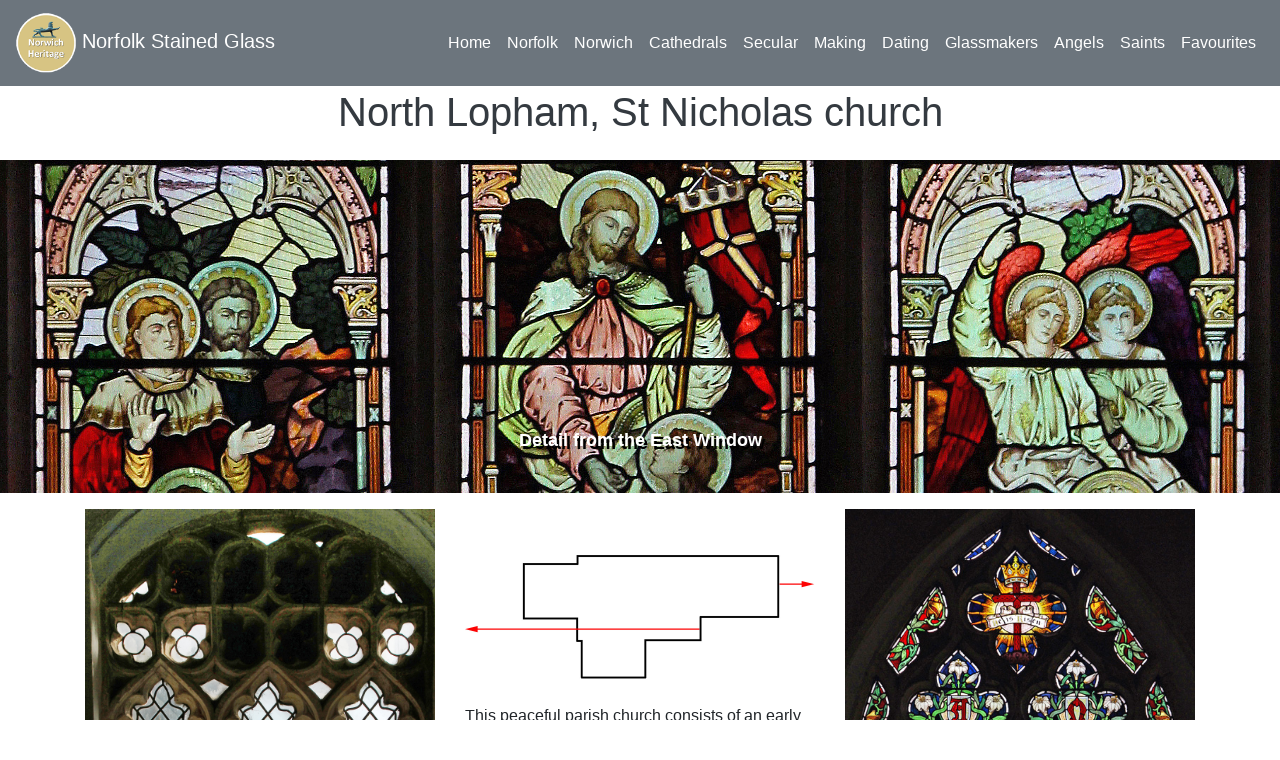

--- FILE ---
content_type: text/html
request_url: http://www.norfolkstainedglass.org/North_Lopham/home.shtm
body_size: 6326
content:
<!doctype html>
<html>
<!-- InstanceBegin template="/Templates/NSG_bootstrap_2020_norfolk.dwt" codeOutsideHTMLIsLocked="false" -->
<head>
<meta charset="utf-8">
<meta name="viewport" content="width=device-width, initial-scale=1, shrink-to-fit=no">
<!-- InstanceBeginEditable name="doctitle" -->
<title>North Lopham, St Nicholas church Norfolk Stained Glass</title>
<meta name="Description" content="Stained glass of North Lopham, St Nicholas church Norfolk Medieval Glass"/>
<meta name="Keywords" content="North Lopham, St Nicholaschurch Norfolk,stained glass,medieval stained glass' victorian stained glass"/>
<!-- InstanceEndEditable -->

<!-- Bootstrap CSS -->

<link rel="stylesheet" href="https://maxcdn.bootstrapcdn.com/bootstrap/4.0.0/css/bootstrap.min.css" integrity="sha384-Gn5384xqQ1aoWXA+058RXPxPg6fy4IWvTNh0E263XmFcJlSAwiGgFAW/dAiS6JXm" crossorigin="anonymous">
<link href="../norfolk_2020_css.css" rel="stylesheet" type="text/css" />
<!-- InstanceBeginEditable name="head" -->
<!-- InstanceEndEditable -->
</head>
<body>
<div id="bootstrap_navigation">
  <nav class="navbar navbar-expand-lg bg-secondary navbar-dark fixed-top mb-1 container-fluid"> <a href="http://www.norwich-heritage.co.uk/" class="navbar-brand d-sm-inline-block d-nonem"> 
	  <img src="../images/norwich_heritage_logo_100x100.png" height="60" width="60" alt="heritage logo" /> Norfolk Stained Glass</a>
    <button class="navbar-toggler" type="button" data-toggle="collapse" data-target="#navbarSupportedContent" aria-controls="navbarSupportedContent" aria-expanded="false" aria-label="Toggle navigation"> 
		<span class="navbar-toggler-icon"></span> </button>
    <div class="collapse navbar-collapse" id="navbarSupportedContent">
      <ul class="navbar-nav ml-auto">
        <li class="nav-item active"><a class="nav-link"  href="/index.asp">Home</a></li>
        <li class="nav-item active"><a class="nav-link"  href="/Norfolk/norfolk_home_2020.shtm">Norfolk</a></li>
        <li class="nav-item active"><a class="nav-link"  href="/Norwich/home_2020.shtm">Norwich</a></li>
        <li class="nav-item active"><a class="nav-link"  href="/cathedrals/cathedrals_home.shtm">Cathedrals</a></li>
        <li class="nav-item active"><a class="nav-link"  href="/secular/home.shtm">Secular</a></li>
        <li class="nav-item active"><a class="nav-link"  href="/making_glass/making.shtm">Making</a></li>
        <li class="nav-item active"><a class="nav-link"  href="/dating_glass/dating.shtm">Dating</a></li>
        <li class="nav-item active"><a class="nav-link"  href="/artisans/artisans.shtm">Glassmakers</a></li>
        <li class="nav-item active"><a class="nav-link"  href="/angels/angels.shtm">Angels</a></li>
        <li class="nav-item active"><a class="nav-link"  href="/saints/saints.shtm">Saints</a></li>
        <li class="nav-item active"><a class="nav-link"  href="/favourites/favourites.shtm">Favourites</a></li> 
      </ul>
    </div>
  </nav>
</div> 

<!-- InstanceBeginEditable name="EditRegion3" -->
<div id="heading_container" class="container pt-3">
  <div class="row">
    <div class="col-12 welcome pt-4 pb-3 text-center text-dark bg-white">
      <h1 class="pt-5">North Lopham, St Nicholas church</h1>
    </div>
  </div>
</div>
<div class="container-fluid w-100 pl-0 pr-0 pb-0 mb-0" id="slider">
<div id="myCarousel" class="carousel slide carousel-fade " data-ride="carousel" data-interval="7000"> 
  <!-- main slider carousel items -->
  <div class="carousel-inner">
    <div class="active item carousel-item align-content-center" data-slide-number="0"> <img src="images/north_lopham_header.jpg"  
		alt="15th century Norwich School stained glass" class="img-fluid  d-block mx-auto">
      <div class="carousel-caption gallery_caption ">Detail from the East Window</div>
    </div>
  </div>
</div>

<!--------------------------------------------------------------------------------------------------------------------------------end of picture header container -->

<div class="container pt-3" id="simple_content" >
  <div class="row">
    <div class="col-12 col-md-4"> <img src="Images/sae_window.jpg" class="img-fluid" alt="South Aisle East windowr"/>
      <p> There are apparently some 14th century remains in the tracery lights but are hard to dixcern</p>
    </div>
    <div class="col-12 col-md-4"> <img src="images/plan.jpg" class="img-fluid" alt="plan of church"/>
      <p> This peaceful parish church consists of an early 14th century chancel and nave, a mid 14th century south aisle and porch and a big sturdy west tower that was built in three stages and completed in 1526. The tower retains its massive dedicatory inscription to the soul of John Caley, above which are the initials of other donors to the tower's construction. Later alterations to the building include the 19th century north vestry and all the roofs. The chancel was restored in 1862. The interior is also largely Victorian, though there is a fine 14th century octagonal font with lightly cut tracery motifs, a painted Royal Arms of George III on the south aisle wall and an 18th century lead plaque on the back of the south door recording the names of churchwardens. The churchyard has some good gravestones, though there are no memorials visible in the church itself.</p>
      <div class="row">
        <div class="col-6">For detailed church information visit: </div>
        <div id="NHE" class="col-6"><a href="https://www.heritage.norfolk.gov.uk/record-details?MNF10884-St-Nicholas%27-Church-North-Lopham&Index=8&RecordCount=59&SessionID=50c71134-150b-401e-95c2-e0aaae9aa270"><img src="../images/transparent_100x100.png" class="img-fluid float-left" alt="link to norolk heritage site"  /></a> </div>
      </div>
    </div>
    <div class="col-12 col-md-4"> <img src="images/east_window.jpg" class="img-fluid" alt="east window"/>
      <p>Click/tap for Full page Zoomify view&nbsp;<a href="east_window_zoomify.htm" target="_blank" ><img src="../images/zoomify_arrow_2012_go.gif" class="arrow_link"/></a> </p>
      <p>The East Window contains scenes of &quot;He has risen&quot; in three large picture panels with vine patterns above and below. Possibly from the Norwich workshop</p>
    </div>
  </div>
  <!-- end of row --> 
</div
>
<!-- end of container --> 

<!-- InstanceEndEditable --> 

	
<div class="container mt-5" id="norfolk_churchindex">
   <div class="row">
	   
	<div class="d-flex flex-wrap text-center col-12" id="menu_body">	   
     
	   <div id="norfolk_churchindex1" class="flex-fill col-6 col-lg-2  p-1 m-0">
	  	<div class="bg-light  p-0 m-0">
        	<ul class="card-text">
				<li><a href="/Alby/home.shtm">Alby</a></li>
				<li><a href="/Aldeby/home.shtm">Aldeby</a></li>
				<li><a href="/Antingham/home.shtm">Antingham </a></li>
				<li><a href="/Ashill/home.shtm">Ashill </a></li>
                <li><a href="/Baconsthorpe/home.shtm">Baconsthorpe</a></li> 
                <li><a href="/Bagthorpe/home.shtm">Bagthorpe</a></li> 
                <li><a href="/Bale/home.shtm">Bale </a></li>
                <li><a href="/Banham/home.shtm">Banham </a></li>
                <li><a href="/Banninghan/home.shtm">Banningham</a></li>
                <li><a href="/Barningham%20Winter/home.shtm">Barningham Winter</a></li>
                <li><a href="/Besthorpe/home.shtm">Besthorpe</a></li>
                <li><a href="/Billingford/home.shtm">Billingford</a></li>
                <li><a href="/Blickling_Hall/home.shtm">Blickling Hall</a></li>
                <li><a href="/Booton/home.shtm">Booton</a></li>
                <li><a href="/Bressingham/home.shtm">Bressingham</a></li>
                <li><a href="/Brinton/home.shtm">Brinton</a></li>
                <li><a href="/Brisley/home.shtm">Brisley</a></li>
                <li><a href="/Brockdish/home.shtm">Brockdish</a></li>
                <li><a href="/Burnham_Deepdale/home.shtm">Burnham Deepdale </a></li>
                <li><a href="/Burnham_Norton/home.shtm">Burnham Norton </a></li>
                <li><a href="/Burnham_Thorpe/home.shtm">Burnham Thorpe </a></li>
                <li><a href="/Burnham Westgate/home.shtm">Burnham Westgate </a></li>
                <li><a href="/Carleton_Forhoe/home.shtm">Carleton Forhoe</a></li>
                <li><a href="/Carleton_Rode/home.shtm">Carleton Rode</a></li>

	
           </ul>
          </div>
       </div>   
	   	   
  	<div id="norfolk_churchindex2" class="flex-fill col-6 col-lg-2  p-1 m-0">
	  	<div class="bg-light p-0 m-0">
        	<ul class="card-text">             
                <li><a href="/Castle_Rising/home.shtm">Castle_Rising</a></li>
                <li><a href="/Cawston/home.shtm">Cawston</a></li>
                <li><a href="/Chedgrave/home.shtm">Chedgrave</a></li>
                <li><a href="/Cley/home.shtm">Cley</a></li>
                <li><a href="/Cockthorpe/home.shtm">Cockthorpe</a></li>
                <li><a href="/Colby/home.shtm">Colby</a></li>
                <li><a href="/Colkirk/home.shtm">Colkirk</a></li>
                <li><a href="/Cringleford/home.shtm">Cringleford</a></li>
                <li><a href="/Denton/home.shtm">Denton</a></li>
                <li><a href="/Denver/home.shtm">Denver</a></li>
                <li><a href="/Didlington/home.shtm">Didlington</a></li>
                <li><a href="/Ditchingham/home.shtm">Ditchingham</a></li>
                <li><a href="/Downham_Market_St_Edmund/home.shtm">Downham Market</a></li>
                <li><a href="/Drayton/home.shtm">Drayton</a></li>
                <li><a href="/Dunston/home.shtm">Dunston</a></li>
                <li><a href="/Dunton/home.shtm">Dunton</a></li>
                <li><a href="/Earsham/home.shtm">Earsham</a></li>
                <li><a href="/East_Barsham/home.shtm">East Barsham </a></li>           
				<li><a href="/East_Harling/home.shtm">East Harling</a></li>
                <li><a href="/East_Lexham/home.shtm">East Lexham</a></li>
                <li><a href="/Ellingham/home.shtm">Ellingham</a></li>
                <li><a href="/Elsing/home.shtm">Elsing</a></li>
                <li><a href="/Erpingham/home.shtm">Erpingham</a></li>              
                <li><a href="/Emneth/home.shtm">Emneth</a></li>
            </ul>
          </div>  
       </div> 
	   
	<div id="norfolk_churchindex3" class="flex-fill col-6 col-lg-2 p-1">
	  	<div class="bg-light p-0 m-0">
        	<ul class="card-text">


                <li><a href="/Felbrigg_Hall/home.shtm">Felbrigg</a></li>
                <li><a href="/Field_Dalling/home.shtm">Field Dalling </a></li>
                <li><a href="/Framingham Earl/home.shtm">Framingham Earl </a></li>
                <li><a href="/Frettingham/home.shtm">Frettenham </a></li> 
                <li><a href="/Garboldisham/home.shtm">Garboldisham</a></li>
                <li><a href="/Gayton/home.shtm">Gayton</a></li>
                <li><a href="/Great_Ryburgh/home.shtm">Great Ryburgh</a></li>
                <li><a href="/Great_Snoring/home.shtm">Great Snoring</a></li>
                <li><a href="/Great_Walsingham/home.shtm">Gt. Walsingham</a></li>
                <li><a href="/Guestwick/home.shtm">Guestwick</a></li>
                <li><a href="/Gunthorpe/home.shtm">Gunthorpe</a></li>
                <li><a href="/Harpley/home.shtm">Harpley</a></li>
                <li><a href="/Hedenham/home.shtm">Hedenham</a></li>
                <li><a href="/Heydon/home.shtm">Heydon</a></li>
                <li><a href="/Hillington/home.shtm">Hillington</a></li>
                <li><a href="/Hingham/home.shtm">Hingham</a></li>
                <li><a href="/Horsford/home.shtm">Horsford</a></li>
                <li><a href="/Ketteringham/home.shtm">Ketteringham </a></li>
                <li><a href="/Ketteringham_Hall/home.shtm">Ketteringham Hall</a></li>
                <li><a href="/Kelling_St_Mary/home.shtm">Kelling</a></li>
                <li><a href="/Kimberley/home.shtm">Kimberley </a></li>               
                <li><a href="/Langley/home.shtm">Langley</a></li>
                <li><a href="/Little_Walsingham/home.shtm">Little Walsingham</a></li>
           </ul>
          </div>
       </div>   
	  			
	<div id="norfolk_churchindex4" class="flex-fill col-6 col-lg-2 p-1 m-0">
	  	<div class="bg-light p-0 m-0">
        	<ul>

                <li><a href="/Little_Walsingham_Shrine/home.shtm">Little Walsingham <br>Shrine</a></li>
                <li><a href="/Loddon/home.shtm">Loddon</a></li>
                <li><a href="/Long_Stratton/home.shtm">Long Stratton</a></li>
                <li><a href="/Martham/home.shtm">Martham</a></li>
                <li><a href="/Melton_Constable/home.shtm">Melton Constable</a></li>
                <li><a href="/Merton/home.shtm">Merton</a></li>
                <li><a href="/Mileham/home.shtm">Mileham</a></li>
                <li><a href="/Morningthorpe/home.shtm">Morningthorpe</a></li>
                <li><a href="/Mulbarton/home.shtm">Mulbarton</a></li>
                <li><a href="/Narborough/home.shtm">Narborough</a></li>
                <li><a href="/Elmham/home.shtm">North Elmham </a></li>
                <li><a href="/North_Lopham/home.shtm">North Lopham</a></li>               
                <li><a href="/North_Runcton_All_Saints/home.shtm">North Runcton</a></li>               
                <li><a href="/North_Tuddenham/home.shtm">North Tuddenham</a></li>
                <li><a href="/Old_Buckenham/home.shtm">Old Buckenham</a></li>
                <li><a href="/Old_Catton/home.shtm">Old Catton</a></li>
                <li><a href="/Old_Hunstanton/home.shtm">Old Hunstanton</a></li>
                <li><a href="/Ormesby_St_Margaret/home.shtm">Ormesby St Margaret</a></li>
                <li><a href="/Ormesby_St_Michael/home.shtm">Ormesby St Michael</a></li>
                <li><a href="/Outwell/home.shtm">Outwell</a></li>
                <li><a href="/Oxborough/home.shtm">Oxborough</a></li>
                <li><a href="/Oxborough_Hall_Chapel/home.shtm">Oxborough Hall</a></li>
            </ul>
          </div>					
        </div> 

 	<div id="norfolk_churchindex5" class="flex-fill col-6 col-lg-2 p-1 m-0">
	  	<div class="bg-light p-0 m-0">

        	<ul class="card-text">

                <li><a href="/Poringland/home.shtm">Poringland</a></li>
                <li><a href="/Pulham_Market/home.shtm">Pulham Market</a></li>
                <li><a href="/Pulham_St_Mary/home.shtm">Pulham St Mary</a></li>
                <li><a href="/Redenhall/home.shtm">Redenhall</a></li>
                <li><a href="/Reedham/home.shtm">Reedham</a></li>
                <li><a href="/Ringland/home.shtm">Ringland</a></li>
                <li><a href="/Reymerston/home.shtm">Reymerston</a></li>
                <li><a href="/Salhouse/home.shtm">Salhouse</a></li>
                <li><a href="/Salle/home.shtm">Salle</a></li>
                <li><a href="/Sandringham/home.shtm">Sandringham</a></li>
                <li><a href="/Saxlingham/home.shtm">Saxlingham</a></li>
                <li><a href="/Saxlingham_Nethergate/home.shtm">Saxlingham Nethergate</a></li>
                <li><a href="/Sculthorpe/home.shtm">Sculthorpe</a></li>
                <li><a href="/Sedgeford/home.shtm">Sedgeford</a></li>
                <li><a href="/Shelfanger/home.shtm">Shelfanger</a></li>
                <li><a href="/Shelton/home.shtm">Shelton</a></li>
                <li><a href="/Shimpling/home.shtm">Shimpling</a></li>
                <li><a href="/South_Acre/home.shtm">South Acre</a></li>
                <li><a href="/Snetterton/home.shtm">Snetterton</a></li>
                <li><a href="/Snettisham/home.shtm">Snettisham</a></li>
                <li><a href="/South_Raynham/home.shtm">South Raynham</a></li>
                <li><a href="/South_Creake/home.shtm">South Creake</a></li>
                <li><a href="/Stradsett/home.shtm">Stradsett</a></li>

            </ul>
          </div>
       </div>  
			   
 	<div id="norfolk_churchindex6" class="flex-fill col-6 col-lg-2 p-1 m-0 ">
	  	<div class="bg-light p-0 m-0">
        	<ul class="card-text">

                 <li><a href="/Stody/home.shtm">Stody </a></li>
                 <li><a href="/Stratton_Strawless/home.shtm">Stratton Strawless</a></li>
                <li><a href="/Stratton_St_Michael/home.shtm">Stratton St Michael</a></li>
                <li><a href="/Swannington/home.shtm">Swannington</a></li>
                <li><a href="/Syderstone/home.shtm">Syderstone</a></li>
                <li><a href="/Thorpe_Abbots/home.shtm">Thorpe Abbotts</a></li>
                <li><a href="/Thursford/home.shtm">Thursford</a></li>
                <li><a href="/Thurton/home.shtm">Thurton</a></li>
                <li><a href="/Walpole_St_Peter/home.shtm">Walpole St Peter</a></li>
                <li><a href="/Warham/home.shtm">Warham All Saints</a></li>
                <li><a href="/Warham_St_Mary/home.shtm">Warham St Mary Mag</a></li>                
                <li><a href="/Weasenham/home.shtm">Weasenham</a></li>
                <li><a href="/Welney/home.shtm">Welney</a></li>
                <li><a href="/West_Barsham/home.shtm">West Barsham</a></li>
                <li><a href="/West_Dereham/home.shtm">West Dereham</a></li>
                <li><a href="/West_Lexham/home.shtm">West Lexham</a></li>
                <li><a href="/West_Newton/home.shtm">West Newton</a></li>
                <li><a href="/West_Rudham/home.shtm">West Rudham</a></li>
                <li><a href="/West_Tofts/home.shtm">West Tofts</a></li>
                <li><a href="/Weston_Longville/home.shtm">Weston Longville</a></li>
                <li><a href="/Wiggenhall/home.shtm">Wiggenhall St M M</a></li>
                <li><a href="/Wighton/home.shtm">Wighton</a></li>
                <li><a href="/Wymondham/home.shtm">Wymondham</a></li>
                <li><a href="/Yelverton/home.shtm">Yelverton</a></li>
            </ul>
          </div>
       </div>   
		
<!-- end columns---------------------------------------------------------------------------------->
</div>
</div>
<!-- end row------>
</div>
<!-- end container------> 

 
<div class="container">
  <div id="bootstrap_bottom_navigation" class="text-danger">
    <nav class="navbar  navbar-expand-sm navbar-dark bg-secondary container-fluid text-center text-white"> <a href="http://www.norwich-heritage.co.uk/" class="navbar-brand d-sm-inline-block d-nonem"><img src="../images/norwich_heritage_logo_100x100.png" height="60" width="60" alt="heritage logo" class="mr-5"/> </a>
      <div class="ml-2 mr-3 bg-light text-dark p-1">All photographs and text are subject to copyright and must not be reproduced without permission <br>
        which is genrally given for educational or heritage purposes. For information on permission please see our <a href="../aboutus/aboutus.shtm">contact page</a></div>
      <button class="navbar-toggler" type="button" data-toggle="collapse" data-target="#navbarSupportedContent2" aria-controls="navbarSupportedContent2" aria-expanded="false" aria-label="Toggle navigation"> <span class="navbar-toggler-icon"></span> </button>
      <div class="collapse navbar-collapse" id="navbarSupportedContent2">
        <ul class="navbar-nav ml-auto">
          <li class="nav-item active"><a class="nav-link" href="/Glossary/glossary.shtm">Glossary</a></li>
          <li class="nav-item active"><a class="nav-link"  href="/Bibliography/Bibliography.shtm">Bibliography</a></li>
          <li class="nav-item active"><a class="nav-link"  href="/aboutus/aboutus.shtm">About Us</a></li>
        </ul>
      </div>
    </nav>
  </div>
</div>
 

<!-- Optional JavaScript --> 
<!-- jQuery first, then Popper.js, then Bootstrap JS --> 
<script src="https://code.jquery.com/jquery-3.2.1.slim.min.js" integrity="sha384-KJ3o2DKtIkvYIK3UENzmM7KCkRr/rE9/Qpg6aAZGJwFDMVNA/GpGFF93hXpG5KkN" crossorigin="anonymous"></script> 
<script src="https://cdnjs.cloudflare.com/ajax/libs/popper.js/1.12.9/umd/popper.min.js" integrity="sha384-ApNbgh9B+Y1QKtv3Rn7W3mgPxhU9K/ScQsAP7hUibX39j7fakFPskvXusvfa0b4Q" crossorigin="anonymous"></script> 
<script src="https://maxcdn.bootstrapcdn.com/bootstrap/4.0.0/js/bootstrap.min.js" integrity="sha384-JZR6Spejh4U02d8jOt6vLEHfe/JQGiRRSQQxSfFWpi1MquVdAyjUar5+76PVCmYl" crossorigin="anonymous"></script> 
<script src="http://www.google-analytics.com/urchin.js" type="text/javascript">
</script> 
<script type="text/javascript">
_uacct = "UA-1755510-5";
urchinTracker();
</script>
</body>
<!-- InstanceEnd -->
</html>


--- FILE ---
content_type: text/css
request_url: http://www.norfolkstainedglass.org/norfolk_2020_css.css
body_size: 770
content:
@charset "utf-8";
/* CSS Document */

.carousel-caption {
	text-shadow: 3px 3px #000000;
	font-size: 1.4vw;
	font-weight: bold;
	position: absolute;
}
.header_window_text {
	text-shadow: 3px 3px #000000;
	position: absolute;
  	bottom: 2%;
  	left: 20%;
	color: white;
	font-size: 1.5vw;
	text-align: center;
}
#NHE {
    float: left;
    background-size:contain;
	background-position: center center;
    width: 5vw; 
	max-width: 100px;
	height: auto;
	background-repeat: no-repeat;
	background-image: url("images/norfolk_heritage_explorer.png");
    opacity: 0.6;
}
#NHE:hover {
	opacity: 1.0;
	}
#menu_body a img {
	border: thick solid #999;

	opacity: 0.5;
}
#menu_body a:hover img {
	border: thick solid #000;

	opacity: 1;
}
#menu_body a:hover {
	color:#CF9;
	text-decoration:none;
}
#menu_body ul {
  list-style-type: none;
  border: 1px solid #555;  
  margin: 0;
  padding: 0;
  background-color: #f1f1f1;
}
#menu_body li {
  text-align: center;
  border-bottom: 1px solid #555;
}
#menu_body li:last-child {
  border-bottom: none;
}
#menu_body li a {
  display: block;
  color: #000;
  padding: 2px 2px;
  text-decoration: none;
}

/* Change the link color on hover */
#menu_body li a:hover {
  background-color: #555;
  color: white;
}
#menu_body .active {
  background-color: #4CAF50;
  color: white;
}